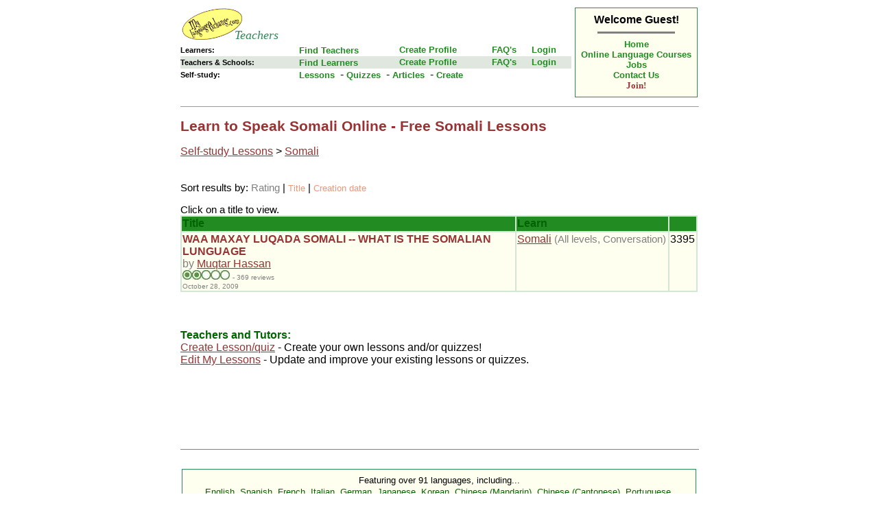

--- FILE ---
content_type: text/html; Charset=UTF-8
request_url: https://www.mylanguageexchange.com/teachers/LessonList.asp?x3Id=100
body_size: 16258
content:

<html xmlns:fb="http://ogp.me/ns/fb#">
<head>
<title>Learn to Speak Somali Online - Free Somali Lessons</title>
<meta http-equiv="Cache-Control" content="no-cache, no-store, must-revalidate" />
<meta http-equiv="Pragma" content="no-cache" />
<meta http-equiv="Expires" content="0" />

    <script src="https://ajax.googleapis.com/ajax/libs/jquery/3.2.1/jquery.min.js"></script>
	<link rel="stylesheet" type="text/css" href="NavLangLibv1.css">
<script src="NavLangLib.js" defer></script>


    <link rel="stylesheet" type="text/css" href="st.css">
	<script src="Teachers.js" defer></script>
	<meta name=viewport content="width=device-width, initial-scale=1, user-scalable=yes">
	<link rel="apple-touch-icon" href="images/LogoNew114.png"/>
	<script src="https://use.fontawesome.com/releases/v5.0.13/js/all.js" integrity="sha384-xymdQtn1n3lH2wcu0qhcdaOpQwyoarkgLVxC/wZ5q7h9gHtxICrpcaSUfygqZGOe" crossorigin="anonymous"defer ></script>
<link href="https://fonts.googleapis.com/icon?family=Material+Icons" rel="stylesheet">
<script src="https://code.responsivevoice.org/responsivevoice.js" defer></script>

<!-- Select with suggest -->
<link href="https://cdnjs.cloudflare.com/ajax/libs/select2/4.0.6-rc.0/css/select2.min.css" rel="stylesheet" />
<script src="https://cdnjs.cloudflare.com/ajax/libs/select2/4.0.6-rc.0/js/select2.min.js"></script>


<script>
/* 
	Work-around mobile safari label bug 
	https://stackoverflow.com/questions/7358781/tapping-on-label-in-mobile-safari
*/
$('label').click(function() {});
</script>

<META HTTP-EQUIV="content-type" CONTENT="text/html; charset=utf-8">

</head>

  <body bgcolor="White" width="100%"> 


<!-- Facebook Like button -->
<div id="fb-root"></div>
<script>(function(d, s, id) {
  var js, fjs = d.getElementsByTagName(s)[0];
  if (d.getElementById(id)) {return;}
  js = d.createElement(s); js.id = id;
  js.src = "//connect.facebook.net/en_US/all.js#xfbml=1&appId=254680024583689";
  fjs.parentNode.insertBefore(js, fjs);
}(document, 'script', 'facebook-jssdk'));</script>
<!-- End Facebook Like button -->

    <table border="0" cellspacing="1" cellpadding="2" style="max-width: 760px; width:100%" align="center">
      
      <tr>
        <td style="max-width: 578px; width:100%" align="right" valign="top">
            <!-- Logo Begin -->
            <table borderColor="ForestGreen" cellSpacing="0" cellPadding="0" width="100%" border="0">
              <tr>
                <td align=center colspan=5>
					<table cellSpacing="0" cellPadding="0" width="100%" align="center" border="0">
					  <tr>
						<td align=left valign="bottom" bgColor="WHITE" height="48" >
						  <a href="../" title="Language Exchange Partners"><img src="../images/logoNew.gif" height="48px" alt="Language Exchange Partners"></a>
						  
						  <a href="../Teachers" title="Language Teachers, Tutors and Schools">
						  <i><font style="position: relative; left: -18px; bottom: 2px; border: 0px solid red;display: inline-block; margin-top: 0px; font-family: serif; color: SeaGreen; font-size: 18px; margin-left: 0px;margin-right: 1px;">Teachers</font></i>
						  </a>
						</td>
						<td align=right>
							<!-- hamburger menu -->
							<a href="default.asp" class="sidenavbtn NarrowShow" onclick="SideNavToggle(); return false;"><span style="font-size: 30px; color:lightgray; padding: 4px;display:inline-block">&#9776;</span></a><br>

							


		<div id="mySidenav" class="sidenav">
			<table cellpadding=0 cellspacing=0 border=0 width=100% >
			<tr ><td align=left style="border-bottom:1px solid gray">
				  <a href="../" title="Language Exchange Partners"><img src="../images/logoNew.gif" height="48px" alt="Language Exchange Partners"></a>
				  <a href="../Teachers" title="Language Teachers, Tutors and Schools">
				  <i><font style="position: relative; left: -18px; bottom: 2px; border: 0px solid white;display: inline-block; margin-top: 0px; font-family: serif; color: SeaGreen; font-size: 18px; margin-left: 0px;margin-right: 1px;">Teachers</font></i>
				  </a>
			</td>
			<td align=right width="5%" style="border-bottom:1px solid gray">
			  <a href="javascript:void(0)" class="closebtn" onclick="closeSideNav()">&times;</a>
			</td>
			</tr>
			<tr>
			<!--td align=right><span style="color: white;">
			  
			</TD-->
			<td colspan=2 align=right width=40%><span style="color: gray; margin-right:13px;">
			  <br>
			  <a href="AddToHomeScreen.asp" style="color: gray; TEXT-DECORATION: none">
			  <i class="far fa-plus-square fa-lg" style="margin:3px;"></i>
			  Add to Home screen
			  </a>
			</TD>
			</tr>
			</table>
			<br>
          <span class="sidenavLabel">Learners:</span>
          <a href="Default.asp#SearchForm" class='sidenavLink aDead' title="Browse or search teacher/school profiles">Find Teachers</a>
          
            <a href="LearnerAdCreate.asp?Showmenu=1" class='sidenavLink aDead' title="Describe the teacher you want">Create Profile</a>
          
          <a href="FAQsLearner.asp" class='sidenavLink aDead' title="Learner frequently asked questions">FAQ's</a>
          
            <a href="LoginLearner.asp?showmenu=1" title="Edit profile. View Messages." class='sidenavLink aDead'>Login</a>
          
		  
          <span class="sidenavLabel"">Teachers/Schools:</span>
          <a href="Search-Learner.asp" class='sidenavLink aDead' title="Browse or search learner profiles (teacher wanted ads)">Find Learners</a>
          
            <a href="SignUpTeacher.asp?Showmenu=1" class='sidenavLink aDead' title="Describe your teacher offerings">Create Profile</a>
          
          <a href="FAQs.asp" class='sidenavLink aDead' title="Teacher frequently asked questions">FAQ's</a>
          
            <a href="LoginTeacher.asp?showmenu=1" title="Edit profile. View messages, credits." class='sidenavLink aDead'>Login</a>
          

          <span class="sidenavLabel"">Self-study:</span>
          <a href="LessonList.asp" class='sidenavLink aDead' title="Free online language lessons">Lessons</a>
          <a href="LessonQuizList.asp" class='sidenavLink aDead' title="Free online language Quizzes">Quizzes</a>
          <a href="LessonArticleList.asp" class='sidenavLink aDead' title="Free articles about language learning">Articles</a>
          <a href="LessonCreate.asp" class='sidenavLink aDead' title="Create Online Language Lessons">Create</a>
		  
          <span class="sidenavLabel"">&nbsp;</span>
          <a href="ContactUs.asp" class='sidenavLink aDead' title="Contact Us">Contact Us</a>
		</div>


						</td>
					  </tr>
					  <tr>
						
						<td colspan=2 bgColor="ForestGreen" height="0" valign="middle" align=center width=100%>
						  <!--img src="images/Langster.gif" border="0" alt="Find classes, courses or private lessons. Study in class, from a distance or study abroad. Get tutoring help for grammar or proficiency tests such as toefl." WIDTH="459" HEIGHT="15"-->
						</td>
					  </tr>
					</table>
                </td>
              </tr>
            <!--/table-->
            <!-- Logo End -->
            
            <!-- Start Top Menu -->
<!--table ALIGN="center" BORDER="0" CELLSPACING="0" CELLPADDING="0" width="100%"-->
    <tr class="NarrowGone">
        <td align="left">
          <font style="color: black; font-size: 8pt; font-weight: bold;">Learners:</font>
        </td>
        <td align="left">
          <a href="Default.asp#SearchForm" class="TopMenuLinks2" title="Browse or search teacher/school profiles">Find Teachers</a>&nbsp;
        </td>
        <td align="left">
          
            <a href="LearnerAdCreate.asp?Showmenu=1" class="TopMenuLinks2" title="Describe the teacher you want">Create Profile</a>
          
        </td>
        <td align="left">
          <a href="FAQsLearner.asp" class="TopMenuLinks2" title="Learner frequently asked questions">FAQ's</a>
        </td>
        <td align="left">
          
            <a href="LoginLearner.asp?showmenu=1" title="Edit profile. View Messages." class="TopMenuLinks2">Login</a>
          
        </td>
    </tr>
    <tr class="NarrowGone" bgcolor="#dfe7df">
        <td align="left">
          <font style="color: black; font-size: 8pt; font-weight: bold;">Teachers & Schools:</font>
        </td>
        <td align="left">
          <a href="Search-Learner.asp" class="TopMenuLinks2" title="Browse or search learner profiles (teacher wanted ads)">Find Learners</a>&nbsp;
        </td>
        <td align="left">
          
            <a href="SignUpTeacher.asp?Showmenu=1" class="TopMenuLinks2" title="Describe your teacher offerings">Create Profile</a>
          
        </td>
        <td align="left">
          <a href="FAQs.asp" class="TopMenuLinks2" title="Teacher frequently asked questions">FAQ's</a>
        </td>
        <td align="left">
          
            <a href="LoginTeacher.asp?showmenu=1" title="Edit profile. View messages, credits." class="TopMenuLinks2">Login</a>
          
        </td>
    </tr>
    <tr class="NarrowShow" bgcolor="#dfe7df">
        <td colspan=5 align="left">
            
              <b>Welcome Guest!</b> &nbsp;
			  <a title="Login" href="Login.asp?Showmenu=1" class="TopMenuLinks2"><b>Log in</b></a> &nbsp;
			  <a title="Join Now!" href="Join.asp?Showmenu=1" class="TopMenuLinks2"><b>Sign up</b></a>
            
        </td>
    </tr>
    <tr class="NarrowShow" bgcolor="#dfe7df">
        <td colspan=5 align="left">
          <a href="Default.asp#SearchForm" class="TopMenuLinks2" title="Find languages teachers">Find Teachers</a>&nbsp;&nbsp;&nbsp;
          <a href="Search-Learner.asp" class="TopMenuLinks2" title="Find languages Learners">Find Learners</a>&nbsp;&nbsp;&nbsp;
          <a href="Lessons.asp" class="TopMenuLinks2" title="Find languages Learners">Self-study</a>
        </td>
    </tr>
    <tr class="NarrowGone" bgcolor=White>
        <td align="left">
          <font style="color: black; font-size: 8pt; font-weight: bold;">Self-study:</font>
        </td>
        <td align="left" colspan=4>
          <a href="LessonList.asp" class="TopMenuLinks2" title="View free online language lessons">Lessons</a>&nbsp;<font color=black> -</font>
          <a href="LessonQuizList.asp" class="TopMenuLinks2" title="Free online language Quizzes">Quizzes</a>&nbsp;<font color=black> -</font>
          <a href="LessonArticleList.asp" class="TopMenuLinks2" title="Free articles about language learning">Articles</a>&nbsp;<font color=black> -</font>
          <a title="Create Online Language Lessons" href="LessonCreate.asp" class="TopMenuLinks2">Create</a>
        </td>
    </tr>

</table>
<!-- Top Menu End -->
        </td>

       <!-- Top Corner menu Begin -->
       <td align="right" valign="top" >  
<table class="NarrowGone" BORDER="0" CELLSPACING="0" CELLPADDING="1" width="100%" bgcolor="SeaGreen">
    <tr>
        <td>
<table BORDER="0" CELLSPACING="0" CELLPADDING="8" width="100%" align="center" bgcolor="Ivory">
    <tr>
        <td align="center">
            
              <b>Welcome Guest!</b><br>
            
<TABLE WIDTH=100% BORDER=0 CELLSPACING=0 CELLPADDING=0>
    <TR>
        <TD><img src="images/spacer.gif" width="23.7px" height=1 border=0></TD>
        <TD><hr size="3" width="110.6" noshade></TD>
        <TD><img src="images/spacer.gif" width="23.7px" height=1 border=0></TD>
    </TR>
</TABLE>
            <!-- a title="mylanguageexchange.com home page" href="default.asp" class="TopMenuLinks"><b>Home</b></a><br -->
            
            <!-- a title="mylanguageexchange.com home page" href="default.asp"><img src="images/Langster-Home.gif" border="0" alt="Language Schools Teachers" WIDTH="163" HEIGHT="14"></a><br-->
            <a title="Teachers home page" href="default.asp" class="TopMenuLinks">Home</a><br>
            <a title="Online language courses, classes, lessons" href="Distance-Education.asp" class="TopMenuLinks"><b>Online Language Courses</b></a><br>
            <a title="Language Teacher Jobs" href="Jobs.asp" class="TopMenuLinks"><b>Jobs</b></a><br>
            <a title="Contact Us" href="ContactUs.asp" class="TopMenuLinks"><b>Contact Us</b></a><br>
            
              <a title="Join Now!" href="Join.asp?Showmenu=1" class="TopMenuLinks"><font face="verdana" color="#993333" ><b>Join!</b></font></a><br>
            
            <!-- A title="Member Login" href="Teacher.asp" class="TopMenuLinks"><FONT face=verdana color=#993333 size=-2><B>Login</B></FONT></A --> 
        </td>
    </tr>
</table>
        </td>
    </tr>
</table>
<!-- Top Corner menu End -->
       </td>                             
      </tr>

        <tr>
          <td align="left" valign="top" bgcolor="#FFFFFF" colspan="2">
          <hr width="100%" size="1">
        <!-- Page Begin --> 
<H2>Learn to Speak Somali Online - Free Somali Lessons</H2>


  <a href="LessonList.asp">Self-study Lessons</a>  

  > <a href="LessonList.asp?X3id=100">Somali</a>

    <br>
    <br>

<br>


  <small>
  Sort results by:
  
    <font color=gray>Rating</font> |
  
    <a  class="FadeLinkSmall" href="/teachers/LessonList.asp?x3Id=100&Sort=Title">Title</a> |
  
    <a  class="FadeLinkSmall" href="/teachers/LessonList.asp?x3Id=100&Sort=CrDate">Creation date</a>
  <br><br></small><small>Click on a title to view.</small><br>
  <table class="TblDataRecs" width=100% border='1' cellpadding='1' cellspacing='0'  bordercolor='#d4e6d4' bordercolorlight='Ivory'>
  
  <thead>
  <tr class="table-heading" bgcolor='#d4e6d4'>
    <td width="65%">
      <b><font color=DarkGreen>Title</font></b></a>
    </td>
    <td>
      <b><font color=DarkGreen>Learn</font></b></a>
    </td>
    <!-- td>
      <b><font color=DarkGreen>Type</font></b></a>
    </td -->
    <td>
      <b><font color=DarkGreen# Views</font></b></a>
    </td>
  </tr>
  </thead>
<tr bgcolor='Ivory'>
		<td data-th="Title" valign=top class="userdata">
          
          <a href="rte/rte/LessonPhraseView.asp?Id=281" class="BoldLink">WAA MAXAY LUQADA SOMALI -- WHAT IS THE SOMALIAN LUNGUAGE</a><br>

          <font color=gray >
          by <a href="LessonListTeacher.asp?uid=19223">Muqtar Hassan</a>
          </font><br>
          
      <img SRC="images/Star2of5.jpg" alt="2 stars of 5" WIDTH="69" HEIGHT="14">
    
          <font color="gray" size="-2">- 369 reviews</font>
        <br>
          <font color=gray size="-2">
          October 28, 2009</a>
          <!--Edited: October 28, 2009</a-->
          </font>
        </td>
		<td data-th="Learn" valign=top class="userdata">
          <a href="LessonList.asp?X3Id=100">Somali</a>
          <small>
          <font color=gray>
          (All levels, Conversation)
          </small></font>
        </td>
        <!-- td valign="top">
          <small>Lesson</small>
        </td -->
 		<td data-th="# Views" valign=top class="userdata">
         3395
        </td>
    
  </table>
     
    
    
<br>
<br>


<br>
<b><font color=DarkGreen>Teachers and Tutors:</font></b><br>
<a href="LessonCreate.asp">Create Lesson/quiz</a> - Create your own lessons and/or quizzes!<br>
<!-- a href="rte/rte/LessonEdit.asp">Create a Lesson</a> - Publish your own language lessons and promote your services!<br>
<a href="rte/rte/LessonFCardEdit.asp">Create a Quiz</a> - Publish your own language quiz!<br -->
<a href="LessonListMine.asp">Edit My Lessons</a> - Update and improve your existing lessons or quizzes.<br>

<br>
<br>

            <!-- End of Page contents -->
              <!-- Facebook Like, etc. -->
              <br>
              <br>
              <br>
              <br>
              <fb:like href="http://www.mylanguageexchange.com/teachers/LessonList.asp?x3Id=100" send="true" width="310px" show_faces="true"></fb:like>
              <br>
            </td>
        </tr>
        <tr>
            <td align="center" colspan="2" >
              <hr size="1" width="100%" align="center" NOSHADE>
              <br>
              <center>
<TABLE BORDER=0 CELLSPACING=1 CELLPADDING=1 width=100%>
	<TR>
		<TD align=center>

<TABLE  BORDER=0 CELLSPACING=0 CELLPADDING=1 width=100% align=center bgcolor=SeaGreen>
	<TR>
		<TD>
<TABLE  BORDER=0 CELLSPACING=0 CELLPADDING=8 width=100% align=center bgcolor=Ivory>
	<TR>
		<TD>
<center><small class="small8">Featuring over 91 languages, including...</small><br>
<a class='btmmenulinks' href="default.asp?selx6=1">English</a>,
<a class='btmmenulinks' href="default.asp?selx6=42">Spanish</a>,
<a class='btmmenulinks' href="default.asp?selx6=22">French</a>,
<a class='btmmenulinks' href="default.asp?selx6=29">Italian</a>,
<a class='btmmenulinks' href="default.asp?selx6=23">German</a>,
<a class='btmmenulinks' href="default.asp?selx6=30">Japanese</a>,
<a class='btmmenulinks' href="default.asp?selx6=31">Korean</a>,
<a class='btmmenulinks' href="default.asp?selx6=12">Chinese (Mandarin)</a>,
<a class='btmmenulinks' href="default.asp?selx6=11">Chinese (Cantonese)</a>,
<a class='btmmenulinks' href="default.asp?selx6=35">Portuguese</a>,
<a class='btmmenulinks' href="default.asp?selx6=38">Russian</a>,
<a class='btmmenulinks' href="default.asp?selx6=46">Thai</a>,
<a class='btmmenulinks' href="default.asp?selx6=44">Swedish</a>,
<a class='btmmenulinks' href="default.asp?selx6=24">Greek</a>,
<a class='btmmenulinks' href="default.asp?selx6=18">Arabic (Egyptian)</a>,
<a class='btmmenulinks' href="default.asp?selx6=3">Arabic (Middle Eastern)</a>,
<a class='btmmenulinks' href="default.asp?selx6=2">Arabic (Moroccan)</a>,
<a class='btmmenulinks' href="default.asp?selx6=4">Arabic (other)</a>
<br><br>
<center><small class="small8">Online courses and tutors:</small><br>
<a class='btmmenulinks' href="default.asp?selx6=1&selDelivery=1">English</a>,
<a class='btmmenulinks' href="default.asp?selx6=42&selDelivery=1">Spanish</a>,
<a class='btmmenulinks' href="default.asp?selx6=22&selDelivery=1">French</a>,
<a class='btmmenulinks' href="default.asp?selx6=29&selDelivery=1">Italian</a>,
<a class='btmmenulinks' href="default.asp?selx6=23&selDelivery=1">German</a>,
<a class='btmmenulinks' href="default.asp?selx6=30&selDelivery=1">Japanese</a>,
<a class='btmmenulinks' href="default.asp?selx6=31&selDelivery=1">Korean</a>,
<a class='btmmenulinks' href="default.asp?selx6=12&selDelivery=1">Chinese (Mandarin)</a>,
<a class='btmmenulinks' href="default.asp?selx6=11&selDelivery=1">Chinese (Cantonese)</a>,
<a class='btmmenulinks' href="default.asp?selx6=35&selDelivery=1">Portuguese</a>,
<a class='btmmenulinks' href="default.asp?selx6=38&selDelivery=1">Russian</a>,
<a class='btmmenulinks' href="default.asp?selx6=46&selDelivery=1">Thai</a>,
<a class='btmmenulinks' href="default.asp?selx6=44&selDelivery=1">Swedish</a>,
<a class='btmmenulinks' href="default.asp?selx6=24&selDelivery=1">Greek</a>,
<a class='btmmenulinks' href="default.asp?selx6=18&selDelivery=1">Arabic (Egyptian)</a>,
<a class='btmmenulinks' href="default.asp?selx6=3&selDelivery=1">Arabic (Middle Eastern)</a>,
<a class='btmmenulinks' href="default.asp?selx6=2&selDelivery=1">Arabic (Moroccan)</a>,
<a class='btmmenulinks' href="default.asp?selx6=4&selDelivery=1">Arabic (other)</a>
<br><br>
<small class="small8">To view all languages, please click <a class='btmmenulinks' href="default.asp#BrowseByLang">here</a>.</small>
</center>
		</TD>
	</TR>
</TABLE>
		</TD>
	</TR>
</TABLE>
<br>

		</TD>
	</TR>
	<TR>
		<TD align=center>
		
<TABLE  BORDER=0 CELLSPACING=0 CELLPADDING=1 width=100% align=center bgcolor=SeaGreen>
	<TR>
		<TD>
<TABLE  BORDER=0 CELLSPACING=0 CELLPADDING=8 width=100% align=center bgcolor=Ivory>
	<TR>
		<TD>
<center><small class="small8">Featuring locations all over the world, including...</small><br>
<a class='btmmenulinks' href="default.asp?selCountry=122&txtCity=London">London</a>,
<a class='btmmenulinks' href="default.asp?selCountry=94&txtCity=New+York+City">New York City</a>,
<a class='btmmenulinks' href="default.asp?selCountry=18&txtCity=Toronto">Toronto</a>,
<a class='btmmenulinks' href="default.asp?selCountry=2&txtCity=Buenos+Aires">Buenos Aires</a>,
<a class='btmmenulinks' href="default.asp?selCountry=18&txtCity=Montreal">Montreal</a>,
<a class='btmmenulinks' href="default.asp?selCountry=94&txtCity=Los+Angeles">Los Angeles</a>,
<a class='btmmenulinks' href="default.asp?selCountry=94&txtCity=Chicago">Chicago</a>,
<a class='btmmenulinks' href="default.asp?selCountry=33&txtCity=Paris">Paris</a>,
<a class='btmmenulinks' href="default.asp?selCountry=4&txtCity=Sydney">Sydney</a>,
<a class='btmmenulinks' href="default.asp?selCountry=52&txtCity=Tokyo">Tokyo</a>,
<a class='btmmenulinks' href="default.asp?selCountry=46&txtCity=Tehran">Tehran</a>,
<a class='btmmenulinks' href="default.asp?selCountry=59&txtCity=Kuala+Lumpur">Kuala Lumpur</a>,
<a class='btmmenulinks' href="default.asp?selCountry=86&txtCity=Madrid">Madrid</a>,
<a class='btmmenulinks' href="default.asp?selCountry=4&txtCity=Melbourne">Melbourne</a>,
<a class='btmmenulinks' href="default.asp?selCountry=94&txtCity=Houston">Houston</a>,
<a class='btmmenulinks' href="default.asp?selCountry=92&txtCity=Istanbul">Istanbul</a>,
<a class='btmmenulinks' href="default.asp?selCountry=90&txtCity=Taipei">Taipei</a>,
<a class='btmmenulinks' href="default.asp?selCountry=94&txtCity=Boston">Boston</a>,
<a class='btmmenulinks' href="default.asp?selCountry=86&txtCity=Barcelona">Barcelona</a>,
<a class='btmmenulinks' href="default.asp?selCountry=94&txtCity=San+Diego">San Diego</a>,
<a class='btmmenulinks' href="default.asp?selCountry=94&txtCity=Atlanta">Atlanta</a>,
<a class='btmmenulinks' href="default.asp?selCountry=44&txtCity=Bangalore">Bangalore</a>,
<a class='btmmenulinks' href="default.asp?selCountry=94&txtCity=Seattle">Seattle</a>,
<a class='btmmenulinks' href="default.asp?selCountry=94&txtCity=San+Francisco">San Francisco</a>,
<a class='btmmenulinks' href="default.asp?selCountry=91&txtCity=Bangkok">Bangkok</a>,
<a class='btmmenulinks' href="default.asp?selCountry=44&txtCity=Mumbai">Mumbai</a>,
<a class='btmmenulinks' href="default.asp?selCountry=18&txtCity=Vancouver">Vancouver</a>,
<a class='btmmenulinks' href="default.asp?selCountry=82&txtCity=Singapore">Singapore</a>,
<a class='btmmenulinks' href="default.asp?selCountry=94&txtCity=Dallas">Dallas</a>,
<a class='btmmenulinks' href="default.asp?selCountry=94&txtCity=Philadelphia">Philadelphia</a>,
<a class='btmmenulinks' href="default.asp?selCountry=122&txtCity=Manchester">Manchester</a>,
<a class='btmmenulinks' href="default.asp?selCountry=94&txtCity=Miami">Miami</a>,
<a class='btmmenulinks' href="default.asp?selCountry=44&txtCity=Chennai">Chennai</a>,
<a class='btmmenulinks' href="default.asp?selCountry=69&txtCity=Karachi">Karachi</a>,
<a class='btmmenulinks' href="default.asp?selCountry=21&txtCity=Shanghai">Shanghai</a>,
<a class='btmmenulinks' href="default.asp?selCountry=21&txtCity=Beijing">Beijing</a>,
<a class='btmmenulinks' href="default.asp?selCountry=14&txtCity=Sao+Paulo">Sao Paulo</a>,
<a class='btmmenulinks' href="default.asp?selCountry=30&txtCity=Cairo">Cairo</a>,
<a class='btmmenulinks' href="default.asp?selCountry=93&txtCity=Dubai">Dubai</a>,
<a class='btmmenulinks' href="default.asp?selCountry=85&txtCity=Seoul">Seoul</a>,
<a class='btmmenulinks' href="default.asp?selCountry=94&txtCity=Washington+DC">Washington DC</a>,
<a class='btmmenulinks' href="default.asp?selCountry=4&txtCity=Brisbane">Brisbane</a>,
<a class='btmmenulinks' href="default.asp?selCountry=73&txtCity=Manila">Manila</a>,
<a class='btmmenulinks' href="default.asp?selCountry=79&txtCity=Moscow">Moscow</a>,
<a class='btmmenulinks' href="default.asp?selCountry=44&txtCity=Hyderabad">Hyderabad</a>,
<a class='btmmenulinks' href="default.asp?selCountry=18&txtCity=Ottawa">Ottawa</a>,
<a class='btmmenulinks' href="default.asp?selCountry=94&txtCity=Portland">Portland</a>,
<a class='btmmenulinks' href="default.asp?selCountry=94&txtCity=California">California</a>,
<a class='btmmenulinks' href="default.asp?selCountry=18&txtCity=Calgary">Calgary</a>,
<a class='btmmenulinks' href="default.asp?selCountry=69&txtCity=Lahore">Lahore</a>,
<a class='btmmenulinks' href="default.asp?selCountry=64&txtCity=Auckland">Auckland</a>,
<a class='btmmenulinks' href="default.asp?selCountry=72&txtCity=Lima">Lima</a>,
<a class='btmmenulinks' href="default.asp?selCountry=94&txtCity=Orlando">Orlando</a>,
<a class='btmmenulinks' href="default.asp?selCountry=44&txtCity=Delhi">Delhi</a>,
<a class='btmmenulinks' href="default.asp?selCountry=45&txtCity=Jakarta">Jakarta</a>,
<a class='btmmenulinks' href="default.asp?selCountry=4&txtCity=Perth">Perth</a>,
<a class='btmmenulinks' href="default.asp?selCountry=48&txtCity=Dublin">Dublin</a>,
<a class='btmmenulinks' href="default.asp?selCountry=24&txtCity=Zagreb">Zagreb</a>,
<a class='btmmenulinks' href="default.asp?selCountry=94&txtCity=Columbus">Columbus</a>,
<a class='btmmenulinks' href="default.asp?selCountry=50&txtCity=Rome">Rome</a>,
<a class='btmmenulinks' href="default.asp?selCountry=94&txtCity=Denver">Denver</a>,
<a class='btmmenulinks' href="default.asp?selCountry=94&txtCity=Sacramento">Sacramento</a>,
<a class='btmmenulinks' href="default.asp?selCountry=50&txtCity=Milan">Milan</a>,
<a class='btmmenulinks' href="default.asp?selCountry=94&txtCity=Phoenix">Phoenix</a>,
<a class='btmmenulinks' href="default.asp?selCountry=94&txtCity=Detroit">Detroit</a>,
<a class='btmmenulinks' href="default.asp?selCountry=60&txtCity=Mexico+City">Mexico City</a>,
<a class='btmmenulinks' href="default.asp?selCountry=92&txtCity=Ankara">Ankara</a>,
<a class='btmmenulinks' href="default.asp?selCountry=94&txtCity=Pittsburgh">Pittsburgh</a>,
<a class='btmmenulinks' href="default.asp?selCountry=37&txtCity=Athens">Athens</a>,
<a class='btmmenulinks' href="default.asp?selCountry=122&txtCity=Birmingham">Birmingham</a>,
<a class='btmmenulinks' href="default.asp?selCountry=94&txtCity=Minneapolis">Minneapolis</a>,
<a class='btmmenulinks' href="default.asp?selCountry=94&txtCity=Las+Vegas">Las Vegas</a>,
<a class='btmmenulinks' href="default.asp?selCountry=94&txtCity=San+Jose">San Jose</a>,
<a class='btmmenulinks' href="default.asp?selCountry=52&txtCity=Osaka">Osaka</a>,
<a class='btmmenulinks' href="default.asp?selCountry=18&txtCity=Quebec+City">Quebec City</a>,
<a class='btmmenulinks' href="default.asp?selCountry=34&txtCity=Berlin">Berlin</a>,
<a class='btmmenulinks' href="default.asp?selCountry=78&txtCity=Bucharest">Bucharest</a>,
<a class='btmmenulinks' href="default.asp?selCountry=94&txtCity=Brooklyn">Brooklyn</a>,
<a class='btmmenulinks' href="default.asp?selCountry=18&txtCity=Edmonton">Edmonton</a>,
<a class='btmmenulinks' href="default.asp?selCountry=81&txtCity=Glasgow">Glasgow</a>,
<a class='btmmenulinks' href="default.asp?selCountry=44&txtCity=Pune">Pune</a>,
<a class='btmmenulinks' href="default.asp?selCountry=44&txtCity=New+Delhi">New Delhi</a>
<br><br>
<small class="small8">To view all locations, please start by choosing your country <a class='btmmenulinks' href="default.asp#SearchByLoc">here</a>.</small>
</center>
		</TD>
	</TR>
</TABLE>
		</TD>
	</TR>
</TABLE>
<br>
		</TD>
	</TR>

</TABLE>

</center>
              <br>
              <br>
              <a href='' onclick='PrivacyPopUp(); return false' class="btmmenulinks">Privacy</a>&nbsp;|
              <a href='' onclick='MemberAgreementPopUp(); return false;' class="btmmenulinks">Membership Agreement</a>&nbsp;|
              <a href="Help.asp" class="btmmenulinks">Help</a>&nbsp;
              <br>
              <br>
			  
              <font face="Arial" size="2">Copyright &#169; 2003-2026   mylanguageexchange.com</font><br>
            </td>
          </tr>
          <tr>
              <td align="center" colspan="2">
              </td>
          </tr>
    </table>

</body>
</html>



<script language="JavaScript"> <!--

function PrivacyPopUp() {
  var newWnd;
  newWnd=window.open("Privacy.asp", "Privacy", "toolbar=0, directories=0, menubar=0,scrollbars=1,resizable=1,width=520,height=300");
}

function MemberAgreementPopUp() {
  var newWnd, h;
  h=screen.height * 0.7
  newWnd=window.open("MemberAgreement.asp", "MemberAgreement", "toolbar=0, directories=0, menubar=0,scrollbars=1,resizable=1,width=520,height=" + h);
}

function EmailWhyPopUp() {
  var newWnd;
  newWnd=window.open("HelpPopEmail.asp", "EmailWhy", "toolbar=0, directories=0, menubar=0,scrollbars=1,resizable=1,width=490,height=310");
}

function PublicContactablePopUp() {
  var newWnd;
  newWnd=window.open("HelpPopPublicContactable.asp", "PublicContactable", "toolbar=0, directories=0, menubar=0,scrollbars=1,resizable=1,width=490,height=310");
}

function ProfileWhyPopUp() {
  var newWnd;
  newWnd=window.open("HelpPopProfileWhy.asp", "ProfileWhyPopUp", "toolbar=0, directories=0, menubar=0,scrollbars=1,resizable=1,width=490,height=310");
}

function HiddenEmailPopUp() {
  var newWnd;
  newWnd=window.open("HelpHiddenEmail.asp", "HiddenEmail", "toolbar=0, directories=0, menubar=0,scrollbars=1,resizable=1,width=315,height=210");
}

function SendTeacherPopUp() {
  var newWnd;
  newWnd=window.open("HelpPopSendTeacher.asp", "SendTeacherPopUp", "toolbar=0, directories=0, menubar=0,scrollbars=1,resizable=1,width=490,height=310");
}

function Extract() {
  var newWnd, h;
  h=395
  newWnd=window.open("EmailExtract.asp", "EmailExtract", "toolbar=1, directories=0, menubar=1,scrollbars=1,status=1,resizable=1,width=495,height=" + h);
}

function HelpEffectivePopUp() {
  var newWnd;
  newWnd=window.open("HelpEffectivePopUp.asp", "HelpEffective", "toolbar=0, directories=0, menubar=0,scrollbars=1,resizable=1,width=520,height=500");
}
function HelpActPopUp() {
  var newWnd;
  newWnd=window.open("HelpPopActivate.asp", "HelpPopActivate", "toolbar=0, directories=0, menubar=0,scrollbars=1,resizable=1,width=400,height=250");
}
function HelpTActPopUp() {
  var newWnd;
  newWnd=window.open("HelpPopTActivate.asp", "HelpPopTActivate", "toolbar=0, directories=0, menubar=0,scrollbars=1,resizable=1,width=400,height=250");
}
function HelpMsgStdSeeking() {
  var newWnd;
  newWnd=window.open("HelpPopMsgStdSeeking.asp", "HelpPopMsgStdSeeking", "toolbar=0, directories=0, menubar=0,scrollbars=1,resizable=1,width=400,height=250");
}
function EmailWhiteListTPopUp() {
  var newWnd;
  newWnd=window.open("EmailWhiteListT.asp", "EmailWhiteListT", "toolbar=0, directories=0, menubar=0,scrollbars=1,resizable=1,width=490,height=310");
}


//-->
</script>


--- FILE ---
content_type: application/javascript
request_url: https://www.mylanguageexchange.com/teachers/Teachers.js
body_size: -439
content:
function RVSpeak(TextToSay,Voice) {
	if (Voice){
		responsiveVoice.speak(TextToSay,Voice);
	}
	else{
		alert('No voice available for this language.');
	}
};